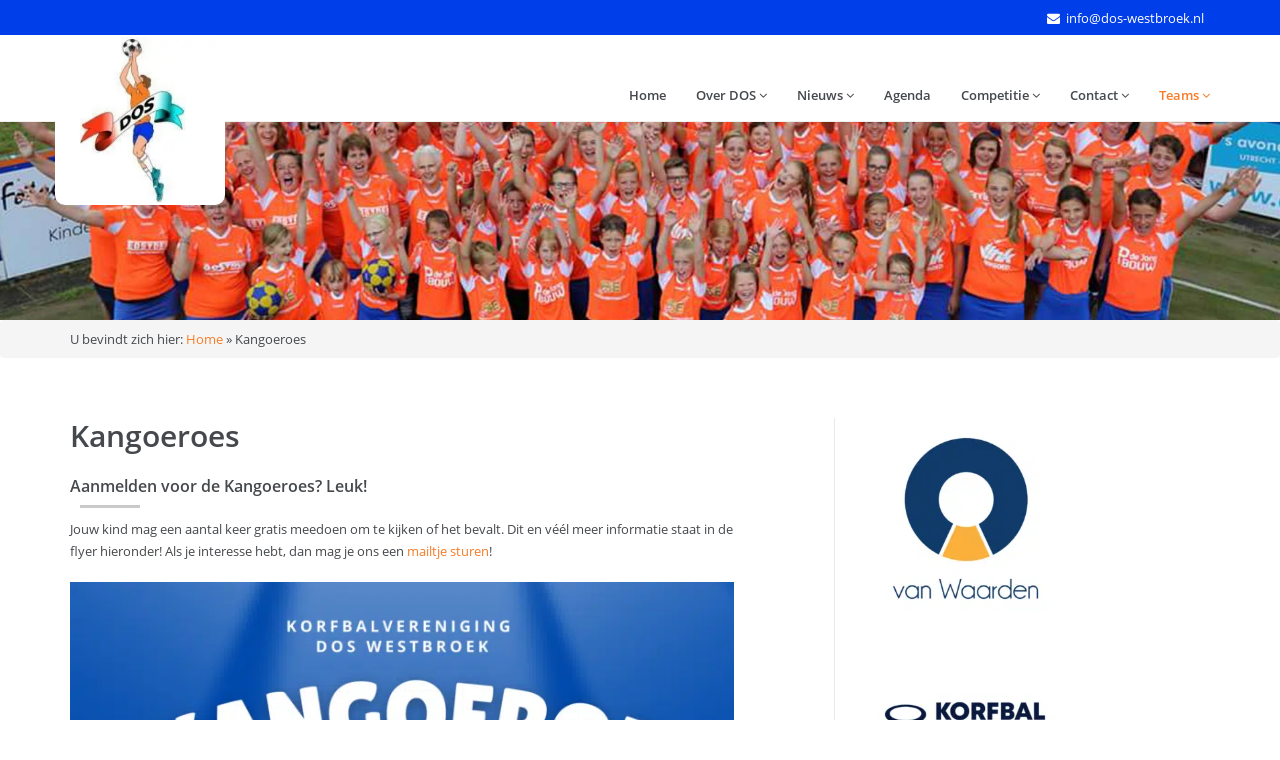

--- FILE ---
content_type: text/html; charset=UTF-8
request_url: https://dos-westbroek.nl/gemaakte-fotos/
body_size: 10866
content:
<!doctype html>
<!--[if IE 8 ]><html class="ie ie8" lang="en"> <![endif]-->
<!--[if (gte IE 9)|!(IE)]><html lang="en" class="no-js"> <![endif]-->
<html lang="nl-NL"
<head>

    <!-- Basic -->

  <title>Kangoeroes - DOS Westbroek</title>
<link data-rocket-prefetch href="https://platform.twitter.com" rel="dns-prefetch">
<link data-rocket-prefetch href="https://cdn.jsdelivr.net" rel="dns-prefetch"><link rel="preload" data-rocket-preload as="image" href="https://dos-westbroek.nl/wp-content/themes/licht/assets/img/banner.jpg" fetchpriority="high">

    <!-- Define Charset -->
    <meta charset="utf-8">

    <!-- Responsive Metatag -->
    <meta http-equiv="X-UA-Compatible" content="IE=edge">
    <meta name="viewport" content="width=device-width, initial-scale=1, user-scalable=no">

        <!-- HTML5 Shim and Respond.js IE8 support of HTML5 elements and media queries -->
    <!-- WARNING: Respond.js doesn't work if you view the page via file:// -->
    <!--[if lt IE 9]>
        <script src="https://oss.maxcdn.com/libs/html5shiv/3.7.0/html5shiv.js"></script>
        <script src="https://oss.maxcdn.com/libs/respond.js/1.4.2/respond.min.js"></script>
    <![endif]-->
           <meta name='robots' content='index, follow, max-image-preview:large, max-snippet:-1, max-video-preview:-1' />
	<style>img:is([sizes="auto" i], [sizes^="auto," i]) { contain-intrinsic-size: 3000px 1500px }</style>
	
	<!-- This site is optimized with the Yoast SEO plugin v26.3 - https://yoast.com/wordpress/plugins/seo/ -->
	<link rel="canonical" href="https://dos-westbroek.nl/gemaakte-fotos/" />
	<meta property="og:locale" content="nl_NL" />
	<meta property="og:type" content="article" />
	<meta property="og:title" content="Kangoeroes - DOS Westbroek" />
	<meta property="og:description" content="Aanmelden voor de Kangoeroes? Leuk!  Jouw kind mag een aantal keer gratis meedoen om te kijken of het bevalt. Dit [&hellip;]" />
	<meta property="og:url" content="https://dos-westbroek.nl/gemaakte-fotos/" />
	<meta property="og:site_name" content="DOS Westbroek" />
	<meta property="article:modified_time" content="2023-10-30T15:12:10+00:00" />
	<meta property="og:image" content="https://dos-westbroek.nl/wp-content/uploads/2023/10/1-724x1024.png" />
	<meta name="twitter:card" content="summary_large_image" />
	<script type="application/ld+json" class="yoast-schema-graph">{"@context":"https://schema.org","@graph":[{"@type":"WebPage","@id":"https://dos-westbroek.nl/gemaakte-fotos/","url":"https://dos-westbroek.nl/gemaakte-fotos/","name":"Kangoeroes - DOS Westbroek","isPartOf":{"@id":"https://dos-westbroek.nl/#website"},"primaryImageOfPage":{"@id":"https://dos-westbroek.nl/gemaakte-fotos/#primaryimage"},"image":{"@id":"https://dos-westbroek.nl/gemaakte-fotos/#primaryimage"},"thumbnailUrl":"https://dos-westbroek.nl/wp-content/uploads/2023/10/1-724x1024.png","datePublished":"2019-02-19T21:25:35+00:00","dateModified":"2023-10-30T15:12:10+00:00","breadcrumb":{"@id":"https://dos-westbroek.nl/gemaakte-fotos/#breadcrumb"},"inLanguage":"nl-NL","potentialAction":[{"@type":"ReadAction","target":["https://dos-westbroek.nl/gemaakte-fotos/"]}]},{"@type":"ImageObject","inLanguage":"nl-NL","@id":"https://dos-westbroek.nl/gemaakte-fotos/#primaryimage","url":"https://dos-westbroek.nl/wp-content/uploads/2023/10/1.png","contentUrl":"https://dos-westbroek.nl/wp-content/uploads/2023/10/1.png","width":1414,"height":2000},{"@type":"BreadcrumbList","@id":"https://dos-westbroek.nl/gemaakte-fotos/#breadcrumb","itemListElement":[{"@type":"ListItem","position":1,"name":"Home","item":"https://dos-westbroek.nl/"},{"@type":"ListItem","position":2,"name":"Kangoeroes"}]},{"@type":"WebSite","@id":"https://dos-westbroek.nl/#website","url":"https://dos-westbroek.nl/","name":"DOS Westbroek","description":"Korfbalvereniging in Westbroek","potentialAction":[{"@type":"SearchAction","target":{"@type":"EntryPoint","urlTemplate":"https://dos-westbroek.nl/?s={search_term_string}"},"query-input":{"@type":"PropertyValueSpecification","valueRequired":true,"valueName":"search_term_string"}}],"inLanguage":"nl-NL"}]}</script>
	<!-- / Yoast SEO plugin. -->


<link rel='stylesheet' id='wp-block-library-css' href='https://dos-westbroek.nl/wp-includes/css/dist/block-library/style.min.css' type='text/css' media='all' />
<style id='classic-theme-styles-inline-css' type='text/css'>
/*! This file is auto-generated */
.wp-block-button__link{color:#fff;background-color:#32373c;border-radius:9999px;box-shadow:none;text-decoration:none;padding:calc(.667em + 2px) calc(1.333em + 2px);font-size:1.125em}.wp-block-file__button{background:#32373c;color:#fff;text-decoration:none}
</style>
<style id='global-styles-inline-css' type='text/css'>
:root{--wp--preset--aspect-ratio--square: 1;--wp--preset--aspect-ratio--4-3: 4/3;--wp--preset--aspect-ratio--3-4: 3/4;--wp--preset--aspect-ratio--3-2: 3/2;--wp--preset--aspect-ratio--2-3: 2/3;--wp--preset--aspect-ratio--16-9: 16/9;--wp--preset--aspect-ratio--9-16: 9/16;--wp--preset--color--black: #000000;--wp--preset--color--cyan-bluish-gray: #abb8c3;--wp--preset--color--white: #ffffff;--wp--preset--color--pale-pink: #f78da7;--wp--preset--color--vivid-red: #cf2e2e;--wp--preset--color--luminous-vivid-orange: #ff6900;--wp--preset--color--luminous-vivid-amber: #fcb900;--wp--preset--color--light-green-cyan: #7bdcb5;--wp--preset--color--vivid-green-cyan: #00d084;--wp--preset--color--pale-cyan-blue: #8ed1fc;--wp--preset--color--vivid-cyan-blue: #0693e3;--wp--preset--color--vivid-purple: #9b51e0;--wp--preset--gradient--vivid-cyan-blue-to-vivid-purple: linear-gradient(135deg,rgba(6,147,227,1) 0%,rgb(155,81,224) 100%);--wp--preset--gradient--light-green-cyan-to-vivid-green-cyan: linear-gradient(135deg,rgb(122,220,180) 0%,rgb(0,208,130) 100%);--wp--preset--gradient--luminous-vivid-amber-to-luminous-vivid-orange: linear-gradient(135deg,rgba(252,185,0,1) 0%,rgba(255,105,0,1) 100%);--wp--preset--gradient--luminous-vivid-orange-to-vivid-red: linear-gradient(135deg,rgba(255,105,0,1) 0%,rgb(207,46,46) 100%);--wp--preset--gradient--very-light-gray-to-cyan-bluish-gray: linear-gradient(135deg,rgb(238,238,238) 0%,rgb(169,184,195) 100%);--wp--preset--gradient--cool-to-warm-spectrum: linear-gradient(135deg,rgb(74,234,220) 0%,rgb(151,120,209) 20%,rgb(207,42,186) 40%,rgb(238,44,130) 60%,rgb(251,105,98) 80%,rgb(254,248,76) 100%);--wp--preset--gradient--blush-light-purple: linear-gradient(135deg,rgb(255,206,236) 0%,rgb(152,150,240) 100%);--wp--preset--gradient--blush-bordeaux: linear-gradient(135deg,rgb(254,205,165) 0%,rgb(254,45,45) 50%,rgb(107,0,62) 100%);--wp--preset--gradient--luminous-dusk: linear-gradient(135deg,rgb(255,203,112) 0%,rgb(199,81,192) 50%,rgb(65,88,208) 100%);--wp--preset--gradient--pale-ocean: linear-gradient(135deg,rgb(255,245,203) 0%,rgb(182,227,212) 50%,rgb(51,167,181) 100%);--wp--preset--gradient--electric-grass: linear-gradient(135deg,rgb(202,248,128) 0%,rgb(113,206,126) 100%);--wp--preset--gradient--midnight: linear-gradient(135deg,rgb(2,3,129) 0%,rgb(40,116,252) 100%);--wp--preset--font-size--small: 13px;--wp--preset--font-size--medium: 20px;--wp--preset--font-size--large: 36px;--wp--preset--font-size--x-large: 42px;--wp--preset--spacing--20: 0.44rem;--wp--preset--spacing--30: 0.67rem;--wp--preset--spacing--40: 1rem;--wp--preset--spacing--50: 1.5rem;--wp--preset--spacing--60: 2.25rem;--wp--preset--spacing--70: 3.38rem;--wp--preset--spacing--80: 5.06rem;--wp--preset--shadow--natural: 6px 6px 9px rgba(0, 0, 0, 0.2);--wp--preset--shadow--deep: 12px 12px 50px rgba(0, 0, 0, 0.4);--wp--preset--shadow--sharp: 6px 6px 0px rgba(0, 0, 0, 0.2);--wp--preset--shadow--outlined: 6px 6px 0px -3px rgba(255, 255, 255, 1), 6px 6px rgba(0, 0, 0, 1);--wp--preset--shadow--crisp: 6px 6px 0px rgba(0, 0, 0, 1);}:where(.is-layout-flex){gap: 0.5em;}:where(.is-layout-grid){gap: 0.5em;}body .is-layout-flex{display: flex;}.is-layout-flex{flex-wrap: wrap;align-items: center;}.is-layout-flex > :is(*, div){margin: 0;}body .is-layout-grid{display: grid;}.is-layout-grid > :is(*, div){margin: 0;}:where(.wp-block-columns.is-layout-flex){gap: 2em;}:where(.wp-block-columns.is-layout-grid){gap: 2em;}:where(.wp-block-post-template.is-layout-flex){gap: 1.25em;}:where(.wp-block-post-template.is-layout-grid){gap: 1.25em;}.has-black-color{color: var(--wp--preset--color--black) !important;}.has-cyan-bluish-gray-color{color: var(--wp--preset--color--cyan-bluish-gray) !important;}.has-white-color{color: var(--wp--preset--color--white) !important;}.has-pale-pink-color{color: var(--wp--preset--color--pale-pink) !important;}.has-vivid-red-color{color: var(--wp--preset--color--vivid-red) !important;}.has-luminous-vivid-orange-color{color: var(--wp--preset--color--luminous-vivid-orange) !important;}.has-luminous-vivid-amber-color{color: var(--wp--preset--color--luminous-vivid-amber) !important;}.has-light-green-cyan-color{color: var(--wp--preset--color--light-green-cyan) !important;}.has-vivid-green-cyan-color{color: var(--wp--preset--color--vivid-green-cyan) !important;}.has-pale-cyan-blue-color{color: var(--wp--preset--color--pale-cyan-blue) !important;}.has-vivid-cyan-blue-color{color: var(--wp--preset--color--vivid-cyan-blue) !important;}.has-vivid-purple-color{color: var(--wp--preset--color--vivid-purple) !important;}.has-black-background-color{background-color: var(--wp--preset--color--black) !important;}.has-cyan-bluish-gray-background-color{background-color: var(--wp--preset--color--cyan-bluish-gray) !important;}.has-white-background-color{background-color: var(--wp--preset--color--white) !important;}.has-pale-pink-background-color{background-color: var(--wp--preset--color--pale-pink) !important;}.has-vivid-red-background-color{background-color: var(--wp--preset--color--vivid-red) !important;}.has-luminous-vivid-orange-background-color{background-color: var(--wp--preset--color--luminous-vivid-orange) !important;}.has-luminous-vivid-amber-background-color{background-color: var(--wp--preset--color--luminous-vivid-amber) !important;}.has-light-green-cyan-background-color{background-color: var(--wp--preset--color--light-green-cyan) !important;}.has-vivid-green-cyan-background-color{background-color: var(--wp--preset--color--vivid-green-cyan) !important;}.has-pale-cyan-blue-background-color{background-color: var(--wp--preset--color--pale-cyan-blue) !important;}.has-vivid-cyan-blue-background-color{background-color: var(--wp--preset--color--vivid-cyan-blue) !important;}.has-vivid-purple-background-color{background-color: var(--wp--preset--color--vivid-purple) !important;}.has-black-border-color{border-color: var(--wp--preset--color--black) !important;}.has-cyan-bluish-gray-border-color{border-color: var(--wp--preset--color--cyan-bluish-gray) !important;}.has-white-border-color{border-color: var(--wp--preset--color--white) !important;}.has-pale-pink-border-color{border-color: var(--wp--preset--color--pale-pink) !important;}.has-vivid-red-border-color{border-color: var(--wp--preset--color--vivid-red) !important;}.has-luminous-vivid-orange-border-color{border-color: var(--wp--preset--color--luminous-vivid-orange) !important;}.has-luminous-vivid-amber-border-color{border-color: var(--wp--preset--color--luminous-vivid-amber) !important;}.has-light-green-cyan-border-color{border-color: var(--wp--preset--color--light-green-cyan) !important;}.has-vivid-green-cyan-border-color{border-color: var(--wp--preset--color--vivid-green-cyan) !important;}.has-pale-cyan-blue-border-color{border-color: var(--wp--preset--color--pale-cyan-blue) !important;}.has-vivid-cyan-blue-border-color{border-color: var(--wp--preset--color--vivid-cyan-blue) !important;}.has-vivid-purple-border-color{border-color: var(--wp--preset--color--vivid-purple) !important;}.has-vivid-cyan-blue-to-vivid-purple-gradient-background{background: var(--wp--preset--gradient--vivid-cyan-blue-to-vivid-purple) !important;}.has-light-green-cyan-to-vivid-green-cyan-gradient-background{background: var(--wp--preset--gradient--light-green-cyan-to-vivid-green-cyan) !important;}.has-luminous-vivid-amber-to-luminous-vivid-orange-gradient-background{background: var(--wp--preset--gradient--luminous-vivid-amber-to-luminous-vivid-orange) !important;}.has-luminous-vivid-orange-to-vivid-red-gradient-background{background: var(--wp--preset--gradient--luminous-vivid-orange-to-vivid-red) !important;}.has-very-light-gray-to-cyan-bluish-gray-gradient-background{background: var(--wp--preset--gradient--very-light-gray-to-cyan-bluish-gray) !important;}.has-cool-to-warm-spectrum-gradient-background{background: var(--wp--preset--gradient--cool-to-warm-spectrum) !important;}.has-blush-light-purple-gradient-background{background: var(--wp--preset--gradient--blush-light-purple) !important;}.has-blush-bordeaux-gradient-background{background: var(--wp--preset--gradient--blush-bordeaux) !important;}.has-luminous-dusk-gradient-background{background: var(--wp--preset--gradient--luminous-dusk) !important;}.has-pale-ocean-gradient-background{background: var(--wp--preset--gradient--pale-ocean) !important;}.has-electric-grass-gradient-background{background: var(--wp--preset--gradient--electric-grass) !important;}.has-midnight-gradient-background{background: var(--wp--preset--gradient--midnight) !important;}.has-small-font-size{font-size: var(--wp--preset--font-size--small) !important;}.has-medium-font-size{font-size: var(--wp--preset--font-size--medium) !important;}.has-large-font-size{font-size: var(--wp--preset--font-size--large) !important;}.has-x-large-font-size{font-size: var(--wp--preset--font-size--x-large) !important;}
:where(.wp-block-post-template.is-layout-flex){gap: 1.25em;}:where(.wp-block-post-template.is-layout-grid){gap: 1.25em;}
:where(.wp-block-columns.is-layout-flex){gap: 2em;}:where(.wp-block-columns.is-layout-grid){gap: 2em;}
:root :where(.wp-block-pullquote){font-size: 1.5em;line-height: 1.6;}
</style>
<link rel='stylesheet' id='lightboxcss-css' href='https://dos-westbroek.nl/wp-content/plugins/custom-gallery/css/lightbox.min.css' type='text/css' media='all' />
<link rel='stylesheet' id='gallerycss-css' href='https://dos-westbroek.nl/wp-content/plugins/custom-gallery/css/custom-gallery.css' type='text/css' media='all' />
<link rel='stylesheet' id='bootstrap-css' href='https://dos-westbroek.nl/wp-content/themes/licht/assets/styles/bootstrap.min.css' type='text/css' media='all' />
<link rel='stylesheet' id='fontawesome-css' href='https://dos-westbroek.nl/wp-content/themes/licht/assets/styles/font-awesome.min.css' type='text/css' media='all' />
<link rel='stylesheet' id='owlcss-css' href='https://dos-westbroek.nl/wp-content/themes/licht/assets/styles/owl.carousel.css' type='text/css' media='all' />
<link rel='stylesheet' id='style-css' href='https://dos-westbroek.nl/wp-content/themes/licht/assets/styles/style.css' type='text/css' media='all' />
<style id='rocket-lazyload-inline-css' type='text/css'>
.rll-youtube-player{position:relative;padding-bottom:56.23%;height:0;overflow:hidden;max-width:100%;}.rll-youtube-player:focus-within{outline: 2px solid currentColor;outline-offset: 5px;}.rll-youtube-player iframe{position:absolute;top:0;left:0;width:100%;height:100%;z-index:100;background:0 0}.rll-youtube-player img{bottom:0;display:block;left:0;margin:auto;max-width:100%;width:100%;position:absolute;right:0;top:0;border:none;height:auto;-webkit-transition:.4s all;-moz-transition:.4s all;transition:.4s all}.rll-youtube-player img:hover{-webkit-filter:brightness(75%)}.rll-youtube-player .play{height:100%;width:100%;left:0;top:0;position:absolute;background:url(https://dos-westbroek.nl/wp-content/plugins/wp-rocket/assets/img/youtube.png) no-repeat center;background-color: transparent !important;cursor:pointer;border:none;}
</style>
<link rel="https://api.w.org/" href="https://dos-westbroek.nl/wp-json/" /><link rel="alternate" title="JSON" type="application/json" href="https://dos-westbroek.nl/wp-json/wp/v2/pages/1525" /><link rel="EditURI" type="application/rsd+xml" title="RSD" href="https://dos-westbroek.nl/xmlrpc.php?rsd" />
<meta name="generator" content="WordPress 6.8.3" />
<link rel='shortlink' href='https://dos-westbroek.nl/?p=1525' />
<link rel="alternate" title="oEmbed (JSON)" type="application/json+oembed" href="https://dos-westbroek.nl/wp-json/oembed/1.0/embed?url=https%3A%2F%2Fdos-westbroek.nl%2Fgemaakte-fotos%2F" />
<link rel="alternate" title="oEmbed (XML)" type="text/xml+oembed" href="https://dos-westbroek.nl/wp-json/oembed/1.0/embed?url=https%3A%2F%2Fdos-westbroek.nl%2Fgemaakte-fotos%2F&#038;format=xml" />
    <style type="text/css">
      body, label, .woocommerce div.product p.price, .woocommerce div.product span.price, .woocommerce-LoopProduct-link {
        color: #45484C;
      }
      /* Buttons */
      .scrollToTop,
      .scrollToTop:visited {
        background-color: #F77C29;
      }
      .scrollToTop:active,
      .scrollToTop:hover,
      .scrollToTop:visited:active,
      .scrollToTop:visited:hover,
      .scrollToTop:visited:active,
      .scrollToTop:visited:hover,
      .scrollToTop:visited:visited:active,
      .scrollToTop:visited:visited:hover {
        background-color: #f99654;
      }
      .gform_button,
      .btn-primary,
      a b,
      b a,
      strong a,
      a strong,
        .woocommerce #respond input#submit.alt, .woocommerce a.button.alt, .woocommerce button.button.alt, .woocommerce input.button.alt, .hoeveel .btn-min, .hoeveel .btn-plus {
        background-color: #F77C29;
        border: none;
        border-bottom: 2px solid #c66321 !important;
      }
      .gform_button:hover,
      .gform_button:active:focus,
      .btn-primary:hover,
      a b:hover,
      b a:hover,
      strong a:hover,
      a strong:hover,
      .btn-primary:focus,
      a b:focus,
      b a:focus,
      strong a:focus,
      a strong:focus,
      .btn-primary.active.focus,
      .btn-primary.active:focus,
      .btn-primary.active:hover,
      .btn-primary:active.focus,
      .btn-primary:active:focus,
      .btn-primary:active:hover,
      .open>.dropdown-toggle.btn-primary.focus,
      .open>.dropdown-toggle.btn-primary:focus,
      .open>.dropdown-toggle.btn-primary:hover,
        .woocommerce #respond input#submit.alt:hover, .woocommerce a.button.alt:hover, .woocommerce button.button.alt:hover, .woocommerce input.button.alt:hover,
        .hoeveel .btn-min:hover,
      .hoeveel .btn-plus:hover {
        background-color: #f99654;
        border-bottom: 2px solid #F77C29;
      }
      .btn-outline:hover,
      .btn-outline:focus {
        border-color: #f99654;
        background-color: #f99654;
      }
      a {
        color: #F77C29      }
      a:hover,
      a:focus {
        color: #faa46a;
        text-decoration:none
      }
      ::-moz-selection {
        background-color: #F77C29;
        color: #fff;
      }
      ::selection {
        background-color: #F77C29;
        color: #fff;
      }
      /* Navigation */
      .topbar {
        background-color: #003EEA;
      }
      .topbar a, .topbar .fa, .topbar a .fa {
        color: #FFFFFF;
      }
      .topbar ul li a:hover,
      .topbar ul li a:focus,
      .topbar ul li a:hover i {
        color:  #f99654;
      }
      .navbar-inverse {
        background-color: #FFFFFF;
      }
      .navbar-inverse .navbar-nav > li > a {
        color: #45484C;
      }
      .navbar-inverse .navbar-nav > li > a:hover,
      .navbar-inverse .navbar-nav > li > a:focus {
        color: #f99654;
        background-color: transparent;
      }
      .navbar-inverse .navbar-nav > .active > a,
      .navbar-inverse .navbar-nav > .active > a:hover,
      .navbar-inverse .navbar-nav > .active > a:focus,
      .current-menu-ancestor > a,
      .current-menu-parent > a {
        color: #F77C29 !important;
        background-color: transparent;
      }
      .navbar-inverse .navbar-toggle,
      .navbar-inverse .navbar-toggle:hover,
      .navbar-inverse .navbar-toggle:focus {
        background-color: transparent;
      }
      .navbar-inverse .navbar-toggle .icon-bar {
        background-color: #F77C29;
      }
      .navbar-inverse .navbar-toggle:hover .icon-bar,
      .navbar-inverse .navbar-toggle:focus .icon-bar {
        background-color: #f99654;
      }
      .navbar-inverse .navbar-nav > .open > a,
      .navbar-inverse .navbar-nav > .open > a:hover,
      .navbar-inverse .navbar-nav > .open > a:focus {
        color: #f99654;
        background-color: transparent;
      }
      .dropdown > .dropdown-menu {
        border-top: solid 2px #F77C29;
      }
      .dropdown-menu > li > a{
        color: #fff !important;
        background-color: #45484C;
      }
      .dropdown-menu>.active>a {
        color: #fff !important;
        background-color: #F77C29;
      }
      .dropdown-menu > li > a:hover,
      .dropdown-menu>.active>a:focus,
      .dropdown-menu>.active>a:hover {
        background-color: #f99654;
        color: #fff;
      }
      @media (max-width: 767px) {
        .navbar-nav li a:hover,
        .navbar-nav li a:focus,
        .navbar-nav .open > a {
          background-color: #F77C29 !important;
        }
		  
		  .navbar-inverse .navbar-nav > li > a {
        color: #fff !important;
        background-color: #45484C;
      }
        .navbar-inverse .navbar-nav > .active > a,
        .navbar-inverse .navbar-nav > .active > a:hover,
        .navbar-inverse .navbar-nav > .active > a:focus,
        .current-menu-ancestor > a,
        .current-menu-parent > a {
          color: #fff !important;
          background-color: #F77C29 !important;
        }
        .dropdown-menu > li > a {
          background-color: #f99654 !important;
        }
      }
      .dropdown-submenu>.dropdown-menu li a {
          background-color: #F77C29 !important;
      }
      .dropdown-submenu>.dropdown-menu li a:hover {
          background-color: #f99654 !important;
      }

      /* Other */
      .breadcrumb li.active {
        color:#F77C29;
      }

      .pagination>li:first-child>a,
      .pagination>li:first-child>span,
      .pagination>li:last-child>a,
      .pagination>li:last-child>span,
      .woocommerce nav.woocommerce-pagination ul li a.prev, .woocommerce nav.woocommerce-pagination ul li a.next {
          color: #fff;
          background-color: #F77C29;
          border: 1px solid transparent;
          border-radius: 4px
      }
      .pagination>li>a,
      .pagination>li>span,
        .woocommerce nav.woocommerce-pagination ul li a,
        .woocommerce nav.woocommerce-pagination ul li span {
          color: #F77C29;
          text-decoration: none;
          background-color: transparent;
          border: 1px solid transparent;
          margin-right: 10px
      }
      .pagination>.active>a,
      .pagination>.active>a:focus,
      .pagination>.active>a:hover,
      .pagination>.active>span,
      .pagination>.active>span:focus,
      .pagination>.active>span:hover,
      .woocommerce nav.woocommerce-pagination ul li span.current {
          z-index: 3;
          color: #fff;
          cursor: pointer;
          background-color: #F77C29;
          border-color: transparent;
      }
      .pagination>li>a:focus,
      .pagination>li>a:hover,
      .pagination>li>span:focus,
      .pagination>li>span:hover,

      .woocommerce nav.woocommerce-pagination ul li a:hover,
      .woocommerce nav.woocommerce-pagination ul li a:focus{
          z-index: 2;
          color: #fff;
          background-color: #f99654;
          border-color: transparent;
          border-radius: 4px
      }

      .footer {
        border-top: 5px solid #F77C29;
        background-color: #45484C;
      }
      .line {
        background-color: #F77C29;
      }
      #inner_banner p {
        background-color: #F77C29;
      }
      #inner_banner p:before {
        border-color: transparent #F77C29 transparent transparent;
      }
      #inner_banner p:after {
        border-color: #F77C29 transparent transparent transparent;
      }
      #inner_banner p a {
          color: #F77C29;
      }
      #inner_banner p a:hover, #inner_banner p a:focus {
          color: #f99654 !important;
      }
    </style>
	<link rel="icon" href="https://dos-westbroek.nl/wp-content/uploads/2018/01/cropped-logo-32x32.jpg" sizes="32x32" />
<link rel="icon" href="https://dos-westbroek.nl/wp-content/uploads/2018/01/cropped-logo-192x192.jpg" sizes="192x192" />
<link rel="apple-touch-icon" href="https://dos-westbroek.nl/wp-content/uploads/2018/01/cropped-logo-180x180.jpg" />
<meta name="msapplication-TileImage" content="https://dos-westbroek.nl/wp-content/uploads/2018/01/cropped-logo-270x270.jpg" />
		<style type="text/css" id="wp-custom-css">
			.page-content table td {
    vertical-align: top;
    width: 1.3333%;
    padding: 2px;
    text-align: center;
    border-right: 1px solid #000;
    border-left: 1px solid #000;
    border-bottom: 1px solid #000;
    border-top: 1px solid #000;
    text-align: left !important;
	padding-left: 2px;
}

header {padding:100px 0px}

.navbar-brand img {
    max-height: 170px;
    background-color: #fff;
    border-radius: 10px;
    border: 2px solid #fff;
}

tr {
    font-size: 90%;
	
}

.page-content table tr:nth-child(odd) td{
    background: #fde0c1;}

tr:nth-child(even) {
    background: #f9ede1;
}

@media (max-width: 767px){
.navbar-row .navbar-toggle span {
    background-color: #F77C29;

}}

.subbanner {background: none !important; box-shadow: none !important; width:100% !important;text-align: center;
text-shadow: 2px 4px 10px #000 !important;}

header h1 {font-size: 40px; line-height: 53px; font-weight: bold;}

header .btn {text-shadow: none !important; font-weight: bold;}

.lb-next, .lb-prev {height: 90% !important;}

/* latest posts */
.recent-blogs {margin: 50px 0;}
.recent-blogs h2, .macy h2 {text-align:center;width:fit-content;margin:0 auto;background-position:center bottom;}
.recents {display: flex;margin: 0 auto;width:100%;flex-wrap:wrap;}
.recents a.linktoblog:hover {text-decoration: none;color: inherit;}
.recents > .latest {margin: 1.5%; width:22%;box-shadow: 0 0 10px rgba(0 0 0 / 0.1);}
.recents > .latest .blogimg {height:224px;}
.recents > .latest img {width:100%;height:224px;object-fit:cover;}
.recents > .latest h3 {text-align:left;}
.recents > .latest .excerpt-content {padding:25px;display:flex;flex-direction:column;height:100%;}
@media (max-width: 992px) {
.recents {flex-direction:column;}
.recents > .latest {margin:0;margin-bottom:32px;width:100%;}
}

/*  */
header {padding:0;margin-top:115px;}
header .subbanner {margin:100px auto 50px;}

.home .blogs {margin-bottom:50px;}

#macy-container {margin:25px 0 125px;}
#macy-container .macy-slide img {width:100%;}

@media (max-width:768px) {
body header {background-size:cover !important;background-position:center center !important;padding-top:50px;}
header .subbanner {margin-top:0;}
header .subbanner h1 {font-size:26px;}
}

.linktoblog {display:flex;flex-direction:column;height:100%;}
.spotpostdate {color:gray;margin-top:auto;}		</style>
		<noscript><style id="rocket-lazyload-nojs-css">.rll-youtube-player, [data-lazy-src]{display:none !important;}</style></noscript>      
<meta name="generator" content="WP Rocket 3.20.1.2" data-wpr-features="wpr_lazyload_images wpr_lazyload_iframes wpr_preconnect_external_domains wpr_oci wpr_desktop" /></head>

<body class="wp-singular page-template-default page page-id-1525 wp-theme-licht" >


    <nav class="navbar navbar-inverse navbar-fixed-top" role="navigation">
        <div class="topbar">
            <div  class="container">
                <div class="left">
                    <ul>
                                            </ul>
                </div>
                <div class="right">
                    <ul>
                        <ul><li>
<i class="fa fa-envelope"></i> <a href="mailto:info@dos-westbroek.nl">info@dos-westbroek.nl</a></ul></li>                    </ul>
                </div>
            </div>
        </div>
        <div  class="container">
            <div class="row navbar-row">
                <button type="button" class="navbar-toggle collapsed" data-toggle="collapse" data-target="#navbar-collapse">
                    <span class="bar1"></span>
                    <span class="bar2"></span>
                    <span class="bar3"></span>
                    <span class="bar4"></span>
                </button>
                <a class="navbar-brand" href="https://dos-westbroek.nl/">
                    <picture>
<source type="image/webp" srcset="https://dos-westbroek.nl/wp-content/uploads/2018/01/logo.jpg.webp"/>
<img src="https://dos-westbroek.nl/wp-content/uploads/2018/01/logo.jpg" alt="Korfbalvereniging in Westbroek"/>
</picture>

                </a>
            </div>
        </div>
        <div class="navbar-bottom">
            <div  class="container">
                <div  class="row">
                    <div id="navbar-collapse" class="collapse navbar-collapse"><ul id="menu-hoofdmenu" class="nav navbar-nav"><li id="menu-item-98" class="menu-item menu-item-type-post_type menu-item-object-page menu-item-home menu-item-98"><a title="Home" href="https://dos-westbroek.nl/">Home</a></li>
<li id="menu-item-145" class="menu-item menu-item-type-custom menu-item-object-custom menu-item-has-children menu-item-145 dropdown"><a title="Over DOS" href="#" data-toggle="dropdown" class="dropdown-toggle">Over DOS <i class="fa fa-angle-down"></i></a>
<ul role="menu" class=" dropdown-menu">
	<li id="menu-item-571" class="menu-item menu-item-type-post_type menu-item-object-page menu-item-571"><a title="Bestuur en commissie" href="https://dos-westbroek.nl/bestuur-en-commissie/">Bestuur en commissie</a></li>
	<li id="menu-item-1523" class="menu-item menu-item-type-post_type menu-item-object-page menu-item-1523"><a title="Vacatures" href="https://dos-westbroek.nl/vacatures/">Vacatures</a></li>
	<li id="menu-item-122" class="menu-item menu-item-type-post_type menu-item-object-page menu-item-122"><a title="Info over DOS" href="https://dos-westbroek.nl/info-over-dos/">Info over DOS</a></li>
	<li id="menu-item-1104" class="menu-item menu-item-type-post_type menu-item-object-page menu-item-1104"><a title="Kom ook bij DOS!" href="https://dos-westbroek.nl/kom-ook-bij-dos/">Kom ook bij DOS!</a></li>
	<li id="menu-item-99" class="menu-item menu-item-type-post_type menu-item-object-page menu-item-99"><a title="Inschrijven" href="https://dos-westbroek.nl/aanmelden/">Inschrijven</a></li>
	<li id="menu-item-105" class="menu-item menu-item-type-post_type menu-item-object-page menu-item-105"><a title="Club Oranje" href="https://dos-westbroek.nl/club-oranje/">Club Oranje</a></li>
	<li id="menu-item-139" class="menu-item menu-item-type-post_type menu-item-object-page menu-item-139"><a title="Sponsors" href="https://dos-westbroek.nl/sponsors/">Sponsors</a></li>
	<li id="menu-item-126" class="menu-item menu-item-type-post_type menu-item-object-page menu-item-126"><a title="Kleding" href="https://dos-westbroek.nl/kleding/">Kleding</a></li>
	<li id="menu-item-110" class="menu-item menu-item-type-post_type menu-item-object-page menu-item-110"><a title="Ereleden en leden van verdienste" href="https://dos-westbroek.nl/ereleden-en-leden-verdienste/">Ereleden en leden van verdienste</a></li>
	<li id="menu-item-129" class="menu-item menu-item-type-post_type menu-item-object-page menu-item-129"><a title="Links" href="https://dos-westbroek.nl/links/">Links</a></li>
</ul>
</li>
<li id="menu-item-161" class="menu-item menu-item-type-post_type menu-item-object-page menu-item-has-children menu-item-161 dropdown"><a title="Nieuws" href="#" data-toggle="dropdown" class="dropdown-toggle">Nieuws <i class="fa fa-angle-down"></i></a>
<ul role="menu" class=" dropdown-menu">
	<li id="menu-item-2316" class="menu-item menu-item-type-post_type menu-item-object-page menu-item-2316"><a title="Nieuws" href="https://dos-westbroek.nl/nieuws/">Nieuws</a></li>
</ul>
</li>
<li id="menu-item-1724" class="menu-item menu-item-type-post_type menu-item-object-page menu-item-1724"><a title="Agenda" href="https://dos-westbroek.nl/agenda/">Agenda</a></li>
<li id="menu-item-146" class="menu-item menu-item-type-custom menu-item-object-custom menu-item-has-children menu-item-146 dropdown"><a title="Competitie" href="#" data-toggle="dropdown" class="dropdown-toggle">Competitie <i class="fa fa-angle-down"></i></a>
<ul role="menu" class=" dropdown-menu">
	<li id="menu-item-107" class="menu-item menu-item-type-post_type menu-item-object-page menu-item-107"><a title="Competitieschema" href="https://dos-westbroek.nl/competitieschema/">Competitieschema</a></li>
	<li id="menu-item-140" class="menu-item menu-item-type-post_type menu-item-object-page menu-item-140"><a title="Teamindeling" href="https://dos-westbroek.nl/teamindeling/">Teamindeling</a></li>
	<li id="menu-item-142" class="menu-item menu-item-type-post_type menu-item-object-page menu-item-142"><a title="Trainingtijden" href="https://dos-westbroek.nl/trainingtijden/">Trainingtijden</a></li>
	<li id="menu-item-102" class="menu-item menu-item-type-post_type menu-item-object-page menu-item-102"><a title="Barrooster" href="https://dos-westbroek.nl/barrooster/">Barrooster</a></li>
	<li id="menu-item-137" class="menu-item menu-item-type-post_type menu-item-object-page menu-item-137"><a title="Schoonmaakrooster" href="https://dos-westbroek.nl/schoonmaakrooster/">Schoonmaakrooster</a></li>
	<li id="menu-item-130" class="menu-item menu-item-type-post_type menu-item-object-page menu-item-130"><a title="Oefenwedstrijden" href="https://dos-westbroek.nl/oefenwedstrijden/">Oefenwedstrijden</a></li>
	<li id="menu-item-831" class="menu-item menu-item-type-post_type menu-item-object-page menu-item-831"><a title="Spelregels" href="https://dos-westbroek.nl/spelregels/">Spelregels</a></li>
	<li id="menu-item-143" class="menu-item menu-item-type-post_type menu-item-object-page menu-item-143"><a title="Uitslagen" href="https://dos-westbroek.nl/uitslagen/">Uitslagen</a></li>
	<li id="menu-item-132" class="menu-item menu-item-type-post_type menu-item-object-page menu-item-132"><a title="Richtlijnen zaalcommissaris jeugdwedstrijden" href="https://dos-westbroek.nl/richtlijnen-zaalcommissaris-jeugdwedstrijden/">Richtlijnen zaalcommissaris jeugdwedstrijden</a></li>
</ul>
</li>
<li id="menu-item-149" class="menu-item menu-item-type-custom menu-item-object-custom menu-item-has-children menu-item-149 dropdown"><a title="Contact" href="#" data-toggle="dropdown" class="dropdown-toggle">Contact <i class="fa fa-angle-down"></i></a>
<ul role="menu" class=" dropdown-menu">
	<li id="menu-item-439" class="menu-item menu-item-type-post_type menu-item-object-page menu-item-439"><a title="Contact" href="https://dos-westbroek.nl/contactformulier/">Contact</a></li>
	<li id="menu-item-134" class="menu-item menu-item-type-post_type menu-item-object-page menu-item-134"><a title="Route" href="https://dos-westbroek.nl/route/">Route</a></li>
</ul>
</li>
<li id="menu-item-147" class="menu-item menu-item-type-custom menu-item-object-custom current-menu-ancestor current-menu-parent menu-item-has-children menu-item-147 dropdown"><a title="Teams" href="#" data-toggle="dropdown" class="dropdown-toggle">Teams <i class="fa fa-angle-down"></i></a>
<ul role="menu" class=" dropdown-menu">
	<li id="menu-item-111" class="menu-item menu-item-type-post_type menu-item-object-page menu-item-111"><a title="DOS Selectie 1 &amp; 2" href="https://dos-westbroek.nl/fotos-dos-1/">DOS Selectie 1 &#038; 2</a></li>
	<li id="menu-item-113" class="menu-item menu-item-type-post_type menu-item-object-page menu-item-113"><a title="DOS 3" href="https://dos-westbroek.nl/fotos-dos-3/">DOS 3</a></li>
	<li id="menu-item-699" class="menu-item menu-item-type-post_type menu-item-object-page menu-item-699"><a title="DOS B1" href="https://dos-westbroek.nl/fotos-dos-b1/">DOS B1</a></li>
	<li id="menu-item-117" class="menu-item menu-item-type-post_type menu-item-object-page menu-item-117"><a title="DOS C1" href="https://dos-westbroek.nl/fotos-dos-c1/">DOS C1</a></li>
	<li id="menu-item-118" class="menu-item menu-item-type-post_type menu-item-object-page menu-item-118"><a title="DOS D1" href="https://dos-westbroek.nl/fotos-dos-d1/">DOS D1</a></li>
	<li id="menu-item-119" class="menu-item menu-item-type-post_type menu-item-object-page menu-item-119"><a title="DOS E1" href="https://dos-westbroek.nl/fotos-dos-e1/">DOS E1</a></li>
	<li id="menu-item-120" class="menu-item menu-item-type-post_type menu-item-object-page menu-item-120"><a title="DOS F1" href="https://dos-westbroek.nl/fotos-dos-e2f1/">DOS F1</a></li>
	<li id="menu-item-1530" class="menu-item menu-item-type-post_type menu-item-object-page current-menu-item page_item page-item-1525 current_page_item menu-item-1530 active"><a title="Kangoeroes" href="https://dos-westbroek.nl/gemaakte-fotos/">Kangoeroes</a></li>
	<li id="menu-item-115" class="menu-item menu-item-type-post_type menu-item-object-page menu-item-115"><a title="Midweek" href="https://dos-westbroek.nl/fotos-dos-5/">Midweek</a></li>
	<li id="menu-item-634" class="menu-item menu-item-type-post_type menu-item-object-page menu-item-634"><a title="DOS recreanten" href="https://dos-westbroek.nl/fotos-dos-recreanten-team/">DOS recreanten</a></li>
</ul>
</li>
</ul></div>                </div>
            </div>
        </div>    </nav>



<section class='banner'></section>

<section  class="breadcrumb">
    <div class="container">
        <div  class="row">
            <div class="col-xs-12">
            <p class="breadcrumb__text" id="breadcrumbs">	U bevindt zich hier:
<span><span><a href="https://dos-westbroek.nl/">Home</a></span> » <span class="breadcrumb_last" aria-current="page">Kangoeroes</span></span></p>            </div>
        </div>
    </div>
</section>

<section  class="page-content">
    <div class="container">
        <div  class="row">
            <div class="col-xs-12 col-md-8 inner-content">
               <h1>Kangoeroes</h1>
                                    <h3 class="news__item-title">Aanmelden voor de Kangoeroes? Leuk! </h3>
<p>Jouw kind mag een aantal keer gratis meedoen om te kijken of het bevalt. Dit en véél meer informatie staat in de flyer hieronder! Als je interesse hebt, dan mag je ons een <a href="info@dos-westbroek.nl">mailtje sturen</a>!</p>


<figure class="wp-block-image size-large is-resized"><picture fetchpriority="high" decoding="async" class="wp-image-4018" style="aspect-ratio:0.707;width:628px;height:auto">
<source type="image/webp" srcset="https://dos-westbroek.nl/wp-content/uploads/2023/10/1-724x1024.png.webp 724w, https://dos-westbroek.nl/wp-content/uploads/2023/10/1-212x300.png.webp 212w, https://dos-westbroek.nl/wp-content/uploads/2023/10/1-768x1086.png.webp 768w, https://dos-westbroek.nl/wp-content/uploads/2023/10/1-1086x1536.png.webp 1086w, https://dos-westbroek.nl/wp-content/uploads/2023/10/1.png.webp 1414w" sizes="(max-width: 724px) 100vw, 724px"/>
<img fetchpriority="high" decoding="async" width="724" height="1024" src="https://dos-westbroek.nl/wp-content/uploads/2023/10/1-724x1024.png" alt="" srcset="https://dos-westbroek.nl/wp-content/uploads/2023/10/1-724x1024.png 724w, https://dos-westbroek.nl/wp-content/uploads/2023/10/1-212x300.png 212w, https://dos-westbroek.nl/wp-content/uploads/2023/10/1-768x1086.png 768w, https://dos-westbroek.nl/wp-content/uploads/2023/10/1-1086x1536.png 1086w, https://dos-westbroek.nl/wp-content/uploads/2023/10/1.png 1414w" sizes="(max-width: 724px) 100vw, 724px"/>
</picture>
</figure>



<figure class="wp-block-image size-large is-resized"><picture decoding="async" class="wp-image-4019" style="aspect-ratio:0.707;width:626px;height:auto">
<source type="image/webp" data-lazy-srcset="https://dos-westbroek.nl/wp-content/uploads/2023/10/2-724x1024.png.webp 724w, https://dos-westbroek.nl/wp-content/uploads/2023/10/2-212x300.png.webp 212w, https://dos-westbroek.nl/wp-content/uploads/2023/10/2-768x1086.png.webp 768w, https://dos-westbroek.nl/wp-content/uploads/2023/10/2-1086x1536.png.webp 1086w, https://dos-westbroek.nl/wp-content/uploads/2023/10/2.png.webp 1414w" sizes="(max-width: 724px) 100vw, 724px"/>
<img decoding="async" width="724" height="1024" src="data:image/svg+xml,%3Csvg%20xmlns='http://www.w3.org/2000/svg'%20viewBox='0%200%20724%201024'%3E%3C/svg%3E" alt="" data-lazy-srcset="https://dos-westbroek.nl/wp-content/uploads/2023/10/2-724x1024.png 724w, https://dos-westbroek.nl/wp-content/uploads/2023/10/2-212x300.png 212w, https://dos-westbroek.nl/wp-content/uploads/2023/10/2-768x1086.png 768w, https://dos-westbroek.nl/wp-content/uploads/2023/10/2-1086x1536.png 1086w, https://dos-westbroek.nl/wp-content/uploads/2023/10/2.png 1414w" data-lazy-sizes="(max-width: 724px) 100vw, 724px" data-lazy-src="https://dos-westbroek.nl/wp-content/uploads/2023/10/2-724x1024.png"/><noscript><img decoding="async" width="724" height="1024" src="https://dos-westbroek.nl/wp-content/uploads/2023/10/2-724x1024.png" alt="" srcset="https://dos-westbroek.nl/wp-content/uploads/2023/10/2-724x1024.png 724w, https://dos-westbroek.nl/wp-content/uploads/2023/10/2-212x300.png 212w, https://dos-westbroek.nl/wp-content/uploads/2023/10/2-768x1086.png 768w, https://dos-westbroek.nl/wp-content/uploads/2023/10/2-1086x1536.png 1086w, https://dos-westbroek.nl/wp-content/uploads/2023/10/2.png 1414w" sizes="(max-width: 724px) 100vw, 724px"/></noscript>
</picture>
</figure>
                            </div>
                <div class="col-xs-12 col-sm-4">
            <div class="col-xs-12 col-md-12 sidebar">
<section class="widget black-studio-tinymce-8 widget_black_studio_tinymce"><div class="textwidget"><p><picture class="alignnone  wp-image-3630">
<source type="image/webp" srcset="https://dos-westbroek.nl/wp-content/uploads/2023/04/2-300x300.png.webp"/>
<img src="https://dos-westbroek.nl/wp-content/uploads/2023/04/2-300x300.png" alt="" width="201" height="201"/>
</picture>
<picture class="alignnone  wp-image-3629">
<source type="image/webp" srcset="https://dos-westbroek.nl/wp-content/uploads/2023/04/1-300x300.png.webp"/>
<img src="https://dos-westbroek.nl/wp-content/uploads/2023/04/1-300x300.png" alt="" width="200" height="200"/>
</picture>
 <picture class="alignnone  wp-image-3631">
<source type="image/webp" srcset="https://dos-westbroek.nl/wp-content/uploads/2023/04/3-300x300.png.webp"/>
<img src="https://dos-westbroek.nl/wp-content/uploads/2023/04/3-300x300.png" alt="" width="200" height="200"/>
</picture>
</p>
<p>&nbsp;</p>
<p>&nbsp;</p>
<p>&nbsp;</p>
</div></section><section class="widget black-studio-tinymce-12 widget_black_studio_tinymce"><div class="textwidget"></div></section></div>			</div>
        </div>
    </div>
</section>

<section  class="footer">
        <div class="container">
            <div class="row">
                <div class="col-xs-12 col-sm-4 col-md-4">
                    <section class="widget text-2 widget_text"><h3>Contactgegevens</h3>			<div class="textwidget"><p><i class="fa fa-envelope"></i><a href="mailto:info@dos-westbroek.nl">info@dos-westbroek.nl</a></p>
<p><a href="https://dos-westbroek.nl/privacyverklaring/">Bekijk hier onze privacyverklaring</a></p>
<p><strong>Veld</strong><br />
Prinses Christinastraat 2a<br />
3615 AG Westbroek</p>
<p><strong>Zaal</strong><br />
Sporthal De Vierstee<br />
Nachtegaallaan 30<br />
3738 EB Maartensdijk</p>
</div>
		</section>                </div>
                <div class="col-xs-12 col-sm-4 col-md-4">
                    <section class="widget black-studio-tinymce-3 widget_black_studio_tinymce"><div class="textwidget"><p><a class="twitter-timeline" data-height="300" href="https://twitter.com/DosWestbroek?ref_src=twsrc%5Etfw">Tweets by DosWestbroek</a> <script async src="https://platform.twitter.com/widgets.js" charset="utf-8"></script> </p>
</div></section>                </div>
                <div class="col-xs-12 col-sm-4 col-md-4">
                    <section class="widget black-studio-tinymce-11 widget_black_studio_tinymce"><div class="textwidget"><p><iframe loading="lazy" style="border: none; overflow: hidden;" src="about:blank" width="340" height="300" frameborder="0" scrolling="no" data-rocket-lazyload="fitvidscompatible" data-lazy-src="https://www.facebook.com/plugins/page.php?href=https%3A%2F%2Fwww.facebook.com%2FDosWestbroek%2F&#038;tabs=timeline&#038;width=340&#038;height=300&#038;small_header=false&#038;adapt_container_width=false&#038;hide_cover=false&#038;show_facepile=true&#038;appId"></iframe><noscript><iframe style="border: none; overflow: hidden;" src="https://www.facebook.com/plugins/page.php?href=https%3A%2F%2Fwww.facebook.com%2FDosWestbroek%2F&amp;tabs=timeline&amp;width=340&amp;height=300&amp;small_header=false&amp;adapt_container_width=false&amp;hide_cover=false&amp;show_facepile=true&amp;appId" width="340" height="300" frameborder="0" scrolling="no"></iframe></noscript></p>
</div></section>                </div>
            </div>
            <div  class="row signature">
                <div class="col-xs-12 col-md-6 content-col-l">
                    <p>© 2025 - Alle rechten voorbehouden - DOS Westbroek</p>
                </div>
                <div class="col-xs-12 col-md-6 right content-col-r">
                    <p>Website laten maken? <a href="https://sitetogo.nl/" target="_blank">SiteToGo.nl</a></p>
                </div>
            </div>
        </div>
    </div>
</section>

<a href="#page-top" class="scrollToTop" onclick="jQuery('html,body').animate({scrollTop:0},'slow');return false;">
    <i class="fa fa-chevron-up"></i>
</a>
   <script type="text/javascript" src="https://dos-westbroek.nl/wp-includes/js/jquery/jquery.min.js" id="jquery-core-js"></script>
<script type="text/javascript" src="https://dos-westbroek.nl/wp-includes/js/jquery/jquery-migrate.min.js" id="jquery-migrate-js"></script>
<script type="text/javascript" defer src="https://dos-westbroek.nl/wp-content/plugins/custom-gallery/js/lightbox.min.js" id="lightboxjs-js"></script>
<script type="text/javascript" defer src="https://dos-westbroek.nl/wp-content/plugins/custom-gallery/js/lightboxoptions.js" id="lightboxoptions-js"></script>
<script type="text/javascript" defer src="https://dos-westbroek.nl/wp-content/themes/licht/assets/scripts/modernizr.js" id="modernizr-js"></script>
<script type="text/javascript" defer src="https://dos-westbroek.nl/wp-content/themes/licht/assets/scripts/bootstrap.min.js" id="bootstrap-js"></script>
<script type="text/javascript" defer src="https://dos-westbroek.nl/wp-content/themes/licht/assets/scripts/owl.carousel.min.js" id="owljs-js"></script>
<script type="text/javascript" defer src="https://dos-westbroek.nl/wp-content/themes/licht/assets/scripts/fastclick.js" id="fastclick-js"></script>
<script type="text/javascript" defer src="https://dos-westbroek.nl/wp-content/themes/licht/assets/scripts/custom.js" id="script-js"></script>
<script type="speculationrules">
{"prefetch":[{"source":"document","where":{"and":[{"href_matches":"\/*"},{"not":{"href_matches":["\/wp-*.php","\/wp-admin\/*","\/wp-content\/uploads\/*","\/wp-content\/*","\/wp-content\/plugins\/*","\/wp-content\/themes\/licht\/*","\/*\\?(.+)"]}},{"not":{"selector_matches":"a[rel~=\"nofollow\"]"}},{"not":{"selector_matches":".no-prefetch, .no-prefetch a"}}]},"eagerness":"conservative"}]}
</script>
<script>window.lazyLoadOptions=[{elements_selector:"img[data-lazy-src],.rocket-lazyload,iframe[data-lazy-src]",data_src:"lazy-src",data_srcset:"lazy-srcset",data_sizes:"lazy-sizes",class_loading:"lazyloading",class_loaded:"lazyloaded",threshold:300,callback_loaded:function(element){if(element.tagName==="IFRAME"&&element.dataset.rocketLazyload=="fitvidscompatible"){if(element.classList.contains("lazyloaded")){if(typeof window.jQuery!="undefined"){if(jQuery.fn.fitVids){jQuery(element).parent().fitVids()}}}}}},{elements_selector:".rocket-lazyload",data_src:"lazy-src",data_srcset:"lazy-srcset",data_sizes:"lazy-sizes",class_loading:"lazyloading",class_loaded:"lazyloaded",threshold:300,}];window.addEventListener('LazyLoad::Initialized',function(e){var lazyLoadInstance=e.detail.instance;if(window.MutationObserver){var observer=new MutationObserver(function(mutations){var image_count=0;var iframe_count=0;var rocketlazy_count=0;mutations.forEach(function(mutation){for(var i=0;i<mutation.addedNodes.length;i++){if(typeof mutation.addedNodes[i].getElementsByTagName!=='function'){continue}
if(typeof mutation.addedNodes[i].getElementsByClassName!=='function'){continue}
images=mutation.addedNodes[i].getElementsByTagName('img');is_image=mutation.addedNodes[i].tagName=="IMG";iframes=mutation.addedNodes[i].getElementsByTagName('iframe');is_iframe=mutation.addedNodes[i].tagName=="IFRAME";rocket_lazy=mutation.addedNodes[i].getElementsByClassName('rocket-lazyload');image_count+=images.length;iframe_count+=iframes.length;rocketlazy_count+=rocket_lazy.length;if(is_image){image_count+=1}
if(is_iframe){iframe_count+=1}}});if(image_count>0||iframe_count>0||rocketlazy_count>0){lazyLoadInstance.update()}});var b=document.getElementsByTagName("body")[0];var config={childList:!0,subtree:!0};observer.observe(b,config)}},!1)</script><script data-no-minify="1" async src="https://dos-westbroek.nl/wp-content/plugins/wp-rocket/assets/js/lazyload/17.8.3/lazyload.min.js"></script><script>function lazyLoadThumb(e,alt,l){var t='<img data-lazy-src="https://i.ytimg.com/vi/ID/hqdefault.jpg" alt="" width="480" height="360"><noscript><img src="https://i.ytimg.com/vi/ID/hqdefault.jpg" alt="" width="480" height="360"></noscript>',a='<button class="play" aria-label="Play Youtube video"></button>';if(l){t=t.replace('data-lazy-','');t=t.replace('loading="lazy"','');t=t.replace(/<noscript>.*?<\/noscript>/g,'');}t=t.replace('alt=""','alt="'+alt+'"');return t.replace("ID",e)+a}function lazyLoadYoutubeIframe(){var e=document.createElement("iframe"),t="ID?autoplay=1";t+=0===this.parentNode.dataset.query.length?"":"&"+this.parentNode.dataset.query;e.setAttribute("src",t.replace("ID",this.parentNode.dataset.src)),e.setAttribute("frameborder","0"),e.setAttribute("allowfullscreen","1"),e.setAttribute("allow","accelerometer; autoplay; encrypted-media; gyroscope; picture-in-picture"),this.parentNode.parentNode.replaceChild(e,this.parentNode)}document.addEventListener("DOMContentLoaded",function(){var exclusions=["demo-image"];var e,t,p,u,l,a=document.getElementsByClassName("rll-youtube-player");for(t=0;t<a.length;t++)(e=document.createElement("div")),(u='https://i.ytimg.com/vi/ID/hqdefault.jpg'),(u=u.replace('ID',a[t].dataset.id)),(l=exclusions.some(exclusion=>u.includes(exclusion))),e.setAttribute("data-id",a[t].dataset.id),e.setAttribute("data-query",a[t].dataset.query),e.setAttribute("data-src",a[t].dataset.src),(e.innerHTML=lazyLoadThumb(a[t].dataset.id,a[t].dataset.alt,l)),a[t].appendChild(e),(p=e.querySelector(".play")),(p.onclick=lazyLoadYoutubeIframe)});</script>
<script src="https://cdn.jsdelivr.net/npm/macy@2"></script>
<script>// init Masonry
var macy = Macy({
    container: '#macy-container',
    trueOrder: false,
    waitForImages: false,
    margin: 24,
    columns: 3,
    breakAt: {
        768: 1,
    }
});
</script>
</body>
</html>
<!-- This website is like a Rocket, isn't it? Performance optimized by WP Rocket. Learn more: https://wp-rocket.me - Debug: cached@1763992253 -->

--- FILE ---
content_type: text/css; charset=utf-8
request_url: https://dos-westbroek.nl/wp-content/plugins/custom-gallery/css/custom-gallery.css
body_size: -260
content:
.gallery-thumb {
    width: 70px;
    height: 70px;
    margin-bottom: 10px;
    margin-right: 10px;
    display: inline-block;
}
.gallery-thumb img {
    width: 70px;
    height: 70px;
    object-fit: cover;
    object-position: center;
    opacity: 1;
    transition: all .3s ease-in-out;
}
.gallery-thumb:hover img {
    opacity: 0.7;
}
.lb-data .lb-details {
    margin-top: 5px;
}
.lb-data .lb-number {
    display: block;
    clear: left;
    padding-top: .5em;
    padding-bottom: .5em;
    font-size: 14px;
    color: #fff;
}
.lb-data .lb-caption {
    padding-bottom: 1em;
    color: #fff;
    font-size: 14px;
    font-weight: 400;
    line-height: 21px;
}
.lb-nav a.lb-prev,
.lb-nav a.lb-next {
    opacity: .5;
    width: 5%;
}
.lightboxOverlay {
    z-index: 50000;
    background-color: #555;
}
.lightbox {
    z-index: 60000;
}
.lightbox .lb-image {
    border: none;
    box-shadow: 0px 2px 5.88px 0.12px rgba(0, 0, 0, 0.28);
    -webkit-box-shadow: 0px 2px 5.88px 0.12px rgba(0, 0, 0, 0.28);
}

.lb-outerContainer {
    background-color: transparent;
}
@media only screen and (min-width: 768px) {
    .lb-nav a.lb-next {
        right: 150px;
    }
    .lb-nav a.lb-prev {
        left: 150px;
    }
    .lb-nav a.lb-prev,
    .lb-nav a.lb-next {
        opacity: .5;
        position: fixed;
        top: 0;
    }
}

@media only screen and (min-width: 991px) {
    .lb-nav a.lb-prev {
        left: 180px;
    }
    .lb-nav a.lb-next {
        right: 180px;
    }
    .lightbox .lb-image {
        max-width: 800px !important;
        height: auto !important;
    }
}

@media only screen and (min-width: 1500px) {
    .gallery-thumb {
        width: 125px;
        height: 125px;
        margin-bottom: 10px;
        margin-right: 10px;
        display: inline-block;
    }
    .gallery-thumb img {
        width: 125px;
        height: 125px;
        object-fit: cover;
        object-position: center;
    }
    .lb-nav a.lb-prev {
        left: 450px;
    }
    .lb-nav a.lb-next {
        right: 450px;
    }
}

--- FILE ---
content_type: text/css; charset=utf-8
request_url: https://dos-westbroek.nl/wp-content/themes/licht/assets/styles/style.css
body_size: 4680
content:
.alignleft {
    margin-right: 20px;
    margin-bottom: 10px;
    float: left;
}

.alignright {
    margin-left: 20px;
    margin-bottom: 10px;
    float: right;
}

.admin-bar .navbar-fixed-top {
  top: 32px !important;
}

.gform_wrapper ul li {
    background-image: none;
    padding: 0;
    margin: 0;
}

@media only screen and (min-width: 641px) {
.gform_wrapper textarea.medium, .woocommerce form .form-row textarea {
    height: 110px !important;
}

.gform_wrapper .gform_footer input.button, .gform_wrapper .gform_footer input[type=submit], .gform_wrapper .gform_page_footer input.button, .gform_wrapper .gform_page_footer input[type=submit] {
    font-size: 13px !important;
    width: auto;
    margin: 0 16px 0 0;
}

.gform_wrapper .gform_footer {
    padding: 0px !important;
    margin: 0 !important;
    clear: both !important;
}
}

.gform_wrapper input:not([type=radio]):not([type=checkbox]):not([type=submit]):not([type=button]):not([type=image]):not([type=file]), .gform_wrapper textarea.medium, .woocommerce form .form-row input.input-text, .woocommerce form .form-row textarea {
    margin: 5px 0;
    width: 100%;
    display: block;
    padding: 6px 12px;
    font-size: 13px;
    line-height: 1.42857143;
    color: #555;
    background-color: #f7f7f7;
    background-image: none;
    border: 1px solid #e9e9e9;
    box-shadow: none;
    border-radius: 4px;
    -webkit-border-radius: 4px;
    -moz-border-radius: 4px;
    -o-border-radius: 4px;
    -ms-border-radius: 4px;
    height: 40px;
    margin-bottom: 10px;
}

body .gform_wrapper .top_label div.ginput_container {
    margin-top: 0px !important;
}

.gform_button, .gform_wrapper .top_label .gfield_label {
    font-weight: 400;
    margin-bottom: 0;
}
/* open-sans-regular - latin */
@font-face {
  font-family: 'Open Sans';
  font-style: normal;
  font-weight: 400;
  src: url("../fonts/open-sans-v13-latin-regular.eot");
  /* IE9 Compat Modes */
  src: local("Open Sans"), local("OpenSans"), url("../fonts/open-sans-v13-latin-regular.eot?#iefix") format("embedded-opentype"), url("../fonts/open-sans-v13-latin-regular.woff2") format("woff2"), url("../fonts/open-sans-v13-latin-regular.woff") format("woff"), url("../fonts/open-sans-v13-latin-regular.ttf") format("truetype"), url("../fonts/open-sans-v13-latin-regular.svg#OpenSans") format("svg");
  /* Legacy iOS */ }
/* open-sans-700 - latin */
@font-face {
  font-family: 'Open Sans';
  font-style: normal;
  font-weight: 700;
  src: url("../fonts/open-sans-v13-latin-700.eot");
  /* IE9 Compat Modes */
  src: local("Open Sans Bold"), local("OpenSans-Bold"), url("../fonts/open-sans-v13-latin-700.eot?#iefix") format("embedded-opentype"), url("../fonts/open-sans-v13-latin-700.woff2") format("woff2"), url("../fonts/open-sans-v13-latin-700.woff") format("woff"), url("../fonts/open-sans-v13-latin-700.ttf") format("truetype"), url("../fonts/open-sans-v13-latin-700.svg#OpenSans") format("svg");
  /* Legacy iOS */ }
/* open-sans-600 - latin */
@font-face {
  font-family: 'Open Sans';
  font-style: normal;
  font-weight: 600;
  src: url("../fonts/open-sans-v13-latin-600.eot");
  /* IE9 Compat Modes */
  src: local("Open Sans Semibold"), local("OpenSans-Semibold"), url("../fonts/open-sans-v13-latin-600.eot?#iefix") format("embedded-opentype"), url("../fonts/open-sans-v13-latin-600.woff2") format("woff2"), url("../fonts/open-sans-v13-latin-600.woff") format("woff"), url("../fonts/open-sans-v13-latin-600.ttf") format("truetype"), url("../fonts/open-sans-v13-latin-600.svg#OpenSans") format("svg");
  /* Legacy iOS */ }
.topbar {
  height: 35px; }
  .topbar .left, .topbar .right {
    width: 50%;
    float: left;
        height: 35px;
    display: inline-block; }
  .topbar .right {
    text-align: right; }
  .topbar ul {
    list-style-type: none;
    -webkit-padding-start: 0;
    display: inline-block;
    margin-bottom: 0;
    margin-top: 2px; }
.topbar ul a,.topbar ul li,.topbar ul p{margin:3px;font-size:13px}.topbar ul li a,.topbar ul p{color:#fff}.topbar ul li a i{color:#fff;margin-right:10px;width:10px}.navbar{min-height:115px;margin-bottom:0}.navbar-brand{height:35px;padding:0}.navbar-brand img{width:auto;height:auto;max-height:60px;margin-top:15px;margin-bottom:0}
  .navbar-brand {
    height: 35px;
    padding: 0; }
    .navbar-brand img {
      width: auto;
      height: auto;
      max-height: 70px;
      margin-top: 0px;
      margin-bottom: 0px; }
  .navbar-inverse {
border-color: #efefef;}
  .navbar-nav {
    float: right;
    margin-top: 26px; }
    .navbar-nav li a {
      text-align: right;
      padding-bottom: 16px;
    font-weight: 600; }
  .navbar-inverse .navbar-collapse {
    border-color: #fff; }

    .dropdown-submenu{
        position:relative;
    }
    .dropdown-submenu>a:after{
        display:block;
        content:"\f105";
        width:0;
        height:0;
        font-family: 'FontAwesome';
        float: right;
        margin-left:10px;
    }

    @media (min-width:767px) {

    .dropdown-submenu {
        position: relative;
    }
    .dropdown-submenu>.dropdown-menu{
        top:0;
        left:100% !important;
        -webkit-border-radius:0 6px 6px 6px;
        -moz-border-radius:0 6px 6px 6px;
        border-radius:0 6px 6px 6px;
        display: none;
    }
    .dropdown-submenu:active>.dropdown-menu,
    .dropdown-submenu:hover>.dropdown-menu {
        display: block;
    }
    .dropdown-submenu:hover>a:after{border-left-color:#ffffff;}
    .dropdown-submenu.pull-left{float:none;}.dropdown-submenu.pull-left>.dropdown-menu{left:-100%;margin-left:10px;-webkit-border-radius:6px 0 6px 6px;-moz-border-radius:6px 0 6px 6px;border-radius:6px 0 6px 6px;}
    }

.dropdown-menu {
  padding: 0;
  width: 200px;
  margin: 0;
  border-right: none;
  border-bottom: none;
  border-left: none;
  font-size: 13px;
  text-align: left;
  list-style: none;
  border: none;
  background-color: transparent;
  border-radius: 0;
  -webkit-box-shadow: none;
  box-shadow: none;
  left: 10px !important; }

.dropdown > .dropdown-menu {
    margin: 2px 0 0;
}

.dropdown-menu > li {
  margin-bottom: 1px; }

.dropdown-menu > .active > a,
.dropdown-menu > .active > a:focus,
.dropdown-menu > .active > a:hover,
.dropdown-menu > li > a:focus,
.dropdown-menu > li > a:hover {
  text-decoration: none;
  outline: 0; }

.dropdown-menu > li > a {
  padding: 10px 15px !important;
  color: #fff;
  overflow-wrap: break-word;
  word-wrap: break-word;
  word-break: break-all;
  word-break: break-word;
  hyphens: auto;
  white-space: normal;
  text-align: left; }

@media only screen and (max-width: 767px) {
  .topbar .left {
    display: none; }
  .topbar .right {
    width: 100%;
    text-align: center; }

  .navbar-brand {
    padding: 0 15px; }
    .navbar-brand img {
      max-width: 200px; }

  .navbar-toggle {
    margin-top: 20px;
    border-color: transparent !important;
    transition: all .3s ease-in-out; }
    .navbar-toggle .icon-bar {
      transition: all .3s ease-in-out; }

  .navbar-nav {
    margin: 0 -15px;
    float: none; }

  .navbar-nav li {
    border-bottom: 1px solid #FFFFFF; }

  .navbar-nav li.dropdown.open {
    border-bottom: none; }

  .navbar-nav li a {
    text-align: center;
    padding-bottom: 10px; }

  .navbar-nav li a:hover,
  .navbar-nav li a:focus,
  .navbar-inverse .navbar-nav > .active > a,
  .navbar-nav .open > a {
    color: #fff !important; }

  .dropdown-menu li {
    margin-bottom: 0; }

  .navbar-fixed-top .navbar-collapse {
    max-height: none; } }

a, .btn-primary, .gform_button {
  transition: all .3s ease-in-out; }
  a:hover, a:focus, .btn-primary:hover, .btn-primary:focus {
    text-decoration: none; }

h1 {
  font-size: 25px;
  line-height: 36px;
  margin-bottom: 20px !important;
  margin: 0px; }

h2 {
  font-size: 20px;
  line-height: 24px;
  font-weight: 600;
  margin-bottom: 20px !important;
  margin: 0px;
  padding-bottom: 10px;
  background-image: url(../img/White-divider.png);
  background-position: 10px bottom;
  background-repeat: no-repeat;
  background-size: 60px auto; }

h3 {
  font-size: 16px;
  line-height: 24px;
  font-weight: 600;
  margin-bottom: 10px !important;
  margin: 0px;
  padding-bottom: 10px;
  background-image: url(../img/White-divider.png);
  background-position: 10px bottom;
  background-repeat: no-repeat;
  background-size: 60px auto; }

.page-content h1 {
  font-size: 30px;
  line-height: 36px;
  font-weight: 600;
  margin-bottom: 20px !important;
  margin: 0px; }
.page-content p {
  margin-bottom: 20px !important; }

.btn-primary, .container b a, .container a b, .container strong a, .container a strong, .gform_button, .woocommerce #respond input#submit.alt, .woocommerce a.button.alt, .woocommerce button.button.alt, .woocommerce input.button.alt {
  color: #fff;
  padding: 13px 25px;
  text-decoration: none;
  font-weight: 300; font-size: 13px;
  border-radius: 3px;
    transition: all .3s ease-in-out; }
  .btn-primary:hover, .btn-primary:focus, .container b a:hover, .container b a:focus, .container a b:hover, .container a b:focus, .container strong a:hover, .container strong a:focus, .container a strong:hover, .container a strong:focus, .gform_button:hover, .gform_button:focus, .woocommerce #respond input#submit.alt:hover, .woocommerce a.button.alt:hover, .woocommerce button.button.alt:hover, .woocommerce input.button.alt:hover {
    color: #fff !important;
    border-color: transparent; }

.sidebar a b, .sidebar b a {
  color: #fff;
  border-color: transparent;
  padding: 13px 25px;
  text-decoration: none;
  font-weight: bold;
  border-radius: 0;
  margin-bottom: 20px;
  font-weight: bold;
  letter-spacing: 1px;
  display: inline-block; }
  .sidebar a b:hover, .sidebar b a:hover {

    border-color: transparent; }

body, label {
  font-family: 'Open Sans';
  font-size: 13px;
  line-height: 22px; }

header {
  width: 100%;
  height: auto; padding-bottom: 70px;}
  header .subbanner {
    margin-top: 190px;
    float: left;
    background: rgba(0, 0, 0, 0.4);
    color: #FFFFFF;
    box-shadow: 0px 2px 8px -2px #1C1C1C;
    padding: 50px; }

.section1 {
  padding: 70px 0; }
  .section1__single h3 {
    margin-top: 20px;
    font-weight: 600; }
    .section1__single p {
        width: 100%;
        margin-bottom: 20px;
    }
  .section1__single-img {
    overflow: hidden; }
    .section1__single-img a img {
      transform: scale(1);
        width: 100%;
        height: auto;
        object-fit: cover;
      transition: all 0.3s ease 0s;
      -o-transition: all 0.3s ease 0s;
      -moz-transition: all 0.3s ease 0s;
      -khtml-transition: all 0.3s ease 0s;
      -webkit-transition: all 0.3s ease 0s; }
    .section1__single-img a:hover img {
      transform: scale(1.1); }
      .section1 .second_blocks {
          margin-top: 70px;
      }

.section2 {
  background-color: #252525;
  padding: 100px 0 80px;
  margin: 70px 0px 0px 0px; }
  .section2 h2 {
    color: #fff; }
  .section2 img {
    width: 100%;
    height: 265px;
    margin-bottom: 30px;
    object-fit: cover;
    transition: all .3s ease-in-out; }
    .section2 img:hover {
      opacity: .6; }

.section3 {
  background-color: #efefef;
  padding: 100px 0 80px; }
  .section3 h2 {
    color: #555555; }
  .section3 .clients-logo {
    -webkit-filter: grayscale(100%);
    -moz-filter: grayscale(100%);
    -o-filter: grayscale(100%);
    filter: grayscale(100%);
    transition: all .3s ease-in-out;
    padding-right: 15px;
    height: auto;
    width: 100%;
    object-fit: cover;
    padding: 5px; }
    .section3 .clients-logo:hover {
      -webkit-filter: grayscale(0);
      -moz-filter: grayscale(0);
      -o-filter: grayscale(0);
      filter: grayscale(0); }

.section_text {
  background-color: #efefef;
padding: 100px 0 0 0;
}

.contact {
  padding: 70px 0px 50px;
  background: url(../img/Lamp.png) no-repeat bottom center;
  background-position: 32% bottom;
  background-repeat: no-repeat;
  background-size: 150px auto; }
  .contact-text {
    margin-bottom: 30px; }
  .contact-info p i {
    margin-right: 10px;
    width: 10px; }

.footer {
  border-top: 5px solid #ff6c00;
  padding: 70px 0 0 0;
  color: #fff;
  background: #211e1c;}
.footer p i {
    margin-right: 10px;
    width: 10px; }
  .footer:after {
    content: ' ';
    left: 0;
    right: 0;
    top: 0;
    bottom: 0; }
  .footer .signature {
    padding: 50px 15px 30px 15px; }
    .footer .signature p, .footer .signature a {
      color: #fff; font-size: 12px;
      text-align: right; }

label {
  font-weight: 400; }

.form-control {
  background-color: #f7f7f7;
  background-image: none;
  border: 1px solid #e9e9e9;
  border-radius: 0px;
  -webkit-box-shadow: none;
  box-shadow: none;
  -webkit-transition: none;
  -o-transition: none;
  transition: none; }

textarea {
  min-height: 120px; }

.banner {
  height: 320px;
  width: 100%;
  background: url(../img/banner.jpg) left bottom no-repeat;
  background-size: cover; }

.page-content {
  padding: 40px 0; }

.inner-content {
  border-right: 1px solid #e9e9e9;
  padding-right: 100px; }

.sidebar p i {
  width: 10px;
  margin-right: 15px; }
.sidebar ul {
  -webkit-padding-start: 20px; }
  .sidebar ul li {
    padding: 0px 0px 10px 30px;
    background-image: url(../img/li.png);
    background-repeat: no-repeat;
    background-size: 20px;
    list-style-type: none; }
.sidebar .gform_wrapper form li {
    padding: 0px;
    background: none;
}
.gallery-thumb {
  width: 80px;
  height: 80px;
  margin-bottom: 10px;
  margin-right: 10px;
  display: inline-block; }
  .gallery-thumb img {
    width: 80px;
    height: 80px;
    object-fit: cover;
    object-position: center;
    opacity: 1;
    transition: all .3s ease-in-out; }
  .gallery-thumb:hover {
    cursor: pointer; }
    .gallery-thumb:hover img {
      opacity: .7; }

.lb-data .lb-number {
  display: block;
  clear: left;
  padding-top: .5em;
  padding-bottom: .5em;
  font-size: 13px;
  color: #fff; }
.lb-data .lb-caption {
  padding-bottom: 1em;
  color: #fff;
  font-size: 13px;
  font-weight: 400; }

.lb-nav a.lb-prev, .lb-nav a.lb-next {
  opacity: .5;
  width: 25%; }

.lightboxOverlay {
  z-index: 50000; }

.lightbox {
  z-index: 60000; }

.lightbox .lb-image {
  border: none;
  box-shadow: 0px 2px 5.88px 0.12px rgba(0, 0, 0, 0.28);
  -webkit-box-shadow: 0px 2px 5.88px 0.12px rgba(0, 0, 0, 0.28); }
@media only screen and (min-width: 768px) {
  header .subbanner {
    width: 600px; }
.navbar>.container .navbar-brand, .navbar>.container-fluid .navbar-brand {
    margin-left: 0;
}}
@media only screen and (max-width: 767px) {
  header {
    height: auto; padding-bottom: 0px;
    background-position: top center;
    background-size: contain; }
    header .subbanner {
      margin-top: 350px;
      background: black;
      margin-bottom: 0px !important; }

  .section1__single {
    margin-bottom: 30px; }

  .topbar ul a {
    font-size: 12px; float: none;}

  .dropdown-menu {
    width: 100%; }

  .inner-content {
    padding-right: 15px; } }

.scrollToTop, .scrollToTop:visited {
  height: 30px !important;
  width: 30px !important;
  display: none;
  background-color: #ff6c00;
  margin: 0;
  position: fixed;
  bottom: 2%;
  right: 20px;
  z-index: 99;
  transition: background .3s ease; }
  .scrollToTop i, .scrollToTop:visited i {
        font-size: 12px;
    margin-left: -6px;
    margin-top: -6px;
    color: #fff;
    position: absolute;
    left: 50%;
    top: 50%; }
  .scrollToTop:active, .scrollToTop:hover, .scrollToTop:visited:active, .scrollToTop:visited:hover, .scrollToTop:visited:active, .scrollToTop:visited:hover, .scrollToTop:visited:visited:active, .scrollToTop:visited:visited:hover {
    background-color: #ff8933;
    cursor: pointer; }
    .scrollToTop:active i, .scrollToTop:hover i, .scrollToTop:visited:active i, .scrollToTop:visited:hover i, .scrollToTop:visited:active i, .scrollToTop:visited:hover i, .scrollToTop:visited:visited:active i, .scrollToTop:visited:visited:hover i {
      color: #fff; }

.news__item h3 {
    margin-bottom: 20px !important;
  white-space: nowrap;
  overflow: hidden;
  text-overflow: ellipsis;
}
.news__item .image {
    overflow: hidden;
}
.news__item .image img {
    width: 100%;
    height: 250px !important;
    transition: all .3s ease-in-out;
    object-fit: cover;
    overflow: hidden;
    margin-bottom: 20px !important;
}
.news__item:hover .image img {
    transform: scale(1.05);
    overflow: hidden;
    width: 100%;
}

.line {
    width: 100%;
    height: 40px;
    position: relative;
    display: inline-block;
    margin-top: 30px;
}
#banner {
    width: 100%;
    height: auto;
    float: left;
    margin: -45px 0px 0px;
}
#inner_banner {
    width: 100%;
    height: auto;
    float: left;
    min-height: 20px;
    padding: 10px 0px 0px;
    text-align: center;
}
#inner_banner p {
    font-weight: 600;
    color: #FFFFFF;
    font-size: 15px;
    margin: 0px;
    padding: 20px 40px;
    margin-top: -20px;
    position: relative;
    width: 100%;
}
#inner_banner p:before {
    content: '';
    display: block;
    width: 0;
    height: 0;
    border-style: solid;
    border-width: 0 40px 62px 0;
    position: absolute;
    left: -40px;
    top: 0;
}
#inner_banner p:after {
    content: '';
    display: block;
    width: 0;
    height: 0;
    border-style: solid;
    border-width: 62px 40px 0 0;
    position: absolute;
    right: -40px;
    top: 0;
}
.btn-outline {
  color: #fff !important;
  background-color: transparent;
  border-color: #fff;
    padding: 13px 25px;
    font-size: 13px;
  border-radius: 6px;
  transition: 0.3s all ease-in-out; }
  .btn-outline:hover, .btn-outline:focus {
    color: #fff !important;
    border-color: #ff8933;
    text-decoration: none;
    background-color: #ff8933; }
    .btn-group > .btn:first-child:not(:last-child):not(.dropdown-toggle), .btn-group > .btn:last-child:not(:first-child), .btn-group > .dropdown-toggle:not(:first-child) {
      border-radius: 6px; }

.hoeveel span {margin-right: 10px;}
.hoeveel .btn-min, .hoeveel .btn-plus {
color: #fff;
width: 26px;
height: 26px;
text-align: center;
vertical-align: top;
display: inline-block;
border-radius: 3px;
}
.hoeveel .btn-min .fa, .hoeveel .btn-plus .fa {
font-size: 10px;
margin-top: 8px;
margin-right: 0;
}
.hoeveel .form-control {
max-width: 50px;
text-align: center;
height: 21px;
margin: 0px 5px;
display: inline-block;
float: left;
position: relative;
top: -1px;
height: 26px; }

.woocommerce div.product form.cart .button {
    margin-top: 40px;
    display: block;
    position: absolute;
}

select {
    padding: 6px 12px;
    color: #555;
    margin: 0;
    background-color: #fff;
    background-image: none;
    border: 1px solid #ccc;
    border-radius: 4px;
    -webkit-box-shadow: none;
    box-shadow: none;
    -webkit-transition: border-color ease-in-out .15s;
    -o-transition: border-color ease-in-out .15s;
    transition: border-color ease-in-out .15s;
    display: block;
    height: 35px;
    position: relative;
    width: 100%;
    z-index: 1;
}

.product img {
    width: 100%;
    height: auto !important;
    object-fit: cover;
    margin-bottom: 20px;
}

.woocommerce div.product p.price,
.woocommerce div.product span.price {
  font-size: 1em;
  margin-bottom: 10px;
  display: block;
}

.woocommerce .woocommerce-ordering, .woocommerce .woocommerce-result-count {
    margin: 0 0 1em;
    width: 100%;
}

.woocommerce .woocommerce-ordering select {
    float: right;
    max-width: 350px;
}
.woocommerce div.product {
    margin-bottom: 20px;
}

.woocommerce nav.woocommerce-pagination {
    display: inline-block;
    position: relative;
    width: 100%;
    text-align: left;
    padding-left: 15px;
}

.woocommerce nav.woocommerce-pagination ul {
    border: none;
}
.woocommerce nav.woocommerce-pagination ul li {
    border-right: none;
}
.woocommerce nav.woocommerce-pagination ul li a, .woocommerce nav.woocommerce-pagination ul li span {
    padding: 10px 12px;
    border-radius: 4px;
}
.woocommerce nav.woocommerce-pagination ul li a.prev, .woocommerce nav.woocommerce-pagination ul li a.next {
    padding: 10px 8px !important;
}

.woocommerce div.product p.price, .woocommerce div.product span.price, .woocommerce-LoopProduct-link {
    font-size: 15px;
}


.content-repeat {background-color: #f7f7f7; padding: 0px 0px 10px 0px !important; margin-bottom: 10px; text-align: center; color: #555555;}
.content-repeat p:first-of-type {min-height: 22px; padding-top: 10px;}
.content-repeat p { padding: 0px 10px; margin-bottom: 0;}
.content-repeat hr { margin-top: 5px; margin-bottom: 5px; border-top: 1px solid #CCC; width: 25%; }
.content-repeat img { margin: 0px 0px 0px; width: 100%; height: 250px; object-fit: cover; }
.content-repeat .price { position: absolute; color: #fff; background: #F39401; margin: 80px -20px 20px -10px; width: 145px; padding: 5px 10px 5px 0; }
.content-repeat .price:before { content: " "; display: block; width: 0; height: 0; bottom: -10px; left: 0; z-index: 100; position: absolute; border-top: 10px solid #c27601; border-left: 10px solid transparent; background: transparent; }
.pageContent .contentBlock a {width:100%;margin-top:0px; border-radius: 0px !important;}

.pageContent {margin: 0px 0px;}
.content {padding: 50px 0;}

#reset input[type="submit"] {
    margin-top: 0px;
    font-size: 13px;
    padding: 13px 35px;
    border-radius: 3px;
    border: none;
        border-bottom-width: medium;
        border-bottom-style: none;
        border-bottom-color: currentcolor;
    background-color: #d6d6d6;
    border-bottom: solid 2px #c0c0c0;
    color: #fff !important;
    float: left;
}

.btn-primary.green {
    background-color: #27ae60;
    border-bottom: solid 2px #209150;
    float: left;
	    padding: 13px 35px;
    margin-right: 10px;
}


.breadcrumb p {margin-bottom: 0px;}
.col-xs-12.col-md-6.content-col-l {padding-left: 0px;}
.col-xs-12.col-md-6.content-col-l p {text-align: left !important;}

.table > tbody > tr > td, .table > tbody > tr > th, .table > tfoot > tr > td, .table > tfoot > tr > th, .table > thead > tr > td, .table > thead > tr > th {font-size: 13px;}

.navbar-nav .open .dropdown-menu>li>a {position: static !important;}
.row img {max-width: 100% !important;}

.navbar-nav{float:right;margin-top:0px !important}
@media (max-width:767px){.navbar-inverse{padding-bottom: 0px;}.navbar-default .navbar-toggle{border-color:transparent;}.navbar-default .navbar-nav{margin:0 -15px;display:block !important;}.navbar-default .navbar-nav li{border-bottom:1px solid #FFFFFF;}.navbar-default .navbar-nav li a{padding:13px 10px !important;font-size:14px !important;text-align:center;color:#fff !important;background-color:#701b75;}.navbar-default .navbar-nav li a:hover, .navbar-default .navbar-nav li a:focus{background-color:#c086c3 !important;color:#fff !important;}.navbar-header{width:50%;float:left;}.navbar-header .navbar-brand{height:75px;}.navbar-header .navbar-brand img{width:180px;}.navbar-header-right{float:right;padding-right:15px;padding-top:20px;height:75px;text-align:right;width:45%;}.navbar-header-right span{margin-left:0;}.navbar-header-right span a{display:block;}.navbar-row{width:100%;height:auto;float:left;padding:0px 15px;}.navbar-row .navbar-toggle{border-color:transparent;padding:9px 0;margin:25px 0px 20px;}.navbar-row .navbar-toggle:hover, .navbar-row .navbar-toggle:focus{background-color:transparent !important;}.navbar-row .navbar-toggle:hover .icon-bar, .navbar-row .navbar-toggle:focus .icon-bar{background-color:#c086c3 !important;}.navbar-row .navbar-toggle:before{/*content:"MENU";*/right:35px;position:absolute;top:6px;color:#fff;}.navbar-row .navbar-toggle *{transition:all 0.5s ease;}.navbar-row .navbar-toggle span{width:20px;height:2px;margin-bottom:3px;background-color:#fff;display:block;}.navbar-row .navbar-toggle span.bar1{transform:rotate(45deg);transform-origin:1px 3px;width:24px;}.navbar-row .navbar-toggle span.bar2{transform:rotate(-360deg) scale(0);}.navbar-row .navbar-toggle span.bar3{transform:rotate(360deg) scale(0);}.navbar-row .navbar-toggle span.bar4{transform:rotate(-45deg);transform-origin:2px 0px;width:24px;}.navbar-row .navbar-toggle.collapsed span.bar1,.navbar-row .navbar-toggle.collapsed span.bar2,.navbar-row .navbar-toggle.collapsed span.bar3,.navbar-row .navbar-toggle.collapsed span.bar4{transform:none;width:20px;}.navbar-default .navbar-nav .open > a, .navbar-default .navbar-nav .open > a:focus, .navbar-default .navbar-nav .open > a:hover{background-color:#c086c3 !important;color:#fff !important;}.dropdown-menu{margin-top:0 !important;}.dropdown-menu li a{background-color:#98259e !important;}.dropdown-menu li:last-of-type{border-bottom:none;}.navbar-nav > li > .dropdown-menu{border-top:1px solid #FFF !important; border-bottom:1px solid #FFF !important;}.navbar-fixed-top .navbar-collapse{padding:0px;margin-top:5px;}.navbar-nav{width:100%;margin:0px;}.sidebar{padding: 50px 0px;}.col-xs-12.col-sm-4.col-md-4{padding: 25px 20px;}.footer .signature p, .footer .signature a{text-align: left !important;}.col-xs-12.col-md-6.right.content-col-r{padding-left: 0px;}

	header {background-position: center 120px !important; background-size: auto 230px !important;}
}

.topbar ul {padding-left:0px;}

/* TABLE */
.content table {width:100%;height:auto;margin-bottom:20px;}
.content table tr {width:100%;height:auto;}
.content table tr:nth-child(1) {background-color: #EFEFEF; font-weight: 600;}
.content table tr td {vertical-align:top;padding:5px 10px;border:1px solid #EEE;}
.content table tr td:nth-child(1) {max-width: 300px;}
.content table tr td:nth-child(2) {width: 120px;}

.lightboxOverlay {background-color: #000000;}
.gform_wrapper p, .gform_wrapper  br {display: none;}

@media (min-width: 768px) and (max-width: 992px) {.inner-content{width:100%;border-right:0px !important;padding:0px 15px;}.col-xs-12.col-sm-4{width:100%;margin-top:50px;}.col-xs-12.col-md-12.sidebar{padding:0px;}.section1__single-img a img{height:350px;}}

--- FILE ---
content_type: application/javascript; charset=utf-8
request_url: https://dos-westbroek.nl/wp-content/plugins/custom-gallery/js/lightboxoptions.js
body_size: -733
content:
lightbox.option({
    'albumLabel': "Foto %1 van %2",
    'fixedNavigation': true,
    'disableScrolling': true,
    'positionFromTop': 200,
    'fadeDuration': 0,
    'imageFadeDuration': 0,
    'wrapAround': true,
    'maxHeight': 532
})